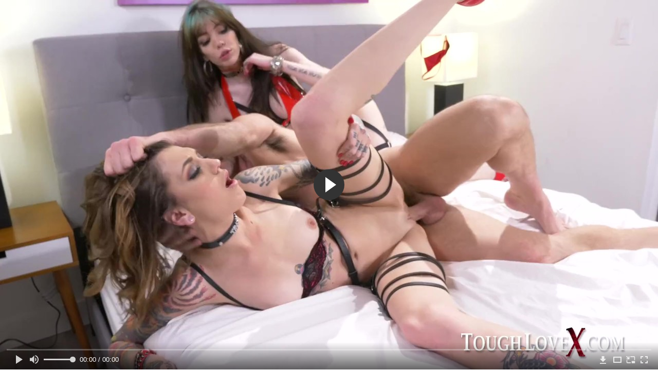

--- FILE ---
content_type: text/html; charset=utf-8
request_url: https://pornotabletka.net/videos/373/
body_size: 9864
content:
<!DOCTYPE html>
<html lang="ru">
<head>
	<title>Жёсткий усатый мужик развлекается с двумя симпатичными проститутками</title>
	<meta http-equiv="Content-Type" content="text/html; charset=utf-8"/>
	<meta name="description" content="Жёсткий усатый мужик давно хотел развлечься с двумя симпатичными проститутками, и реализовал свои фантазии. Две откровенно разодетые тёлки сразу принялись делать профессиональный отсос большого хуя в два рта, а после, встав раком и вылизывая друг другу пёзды, насладились глубоким проникновения. Трахая тёлок боком и снизу, ёбарь ублажил не только себя, но и красавиц. Актриса: Charles Dera, Leda Elizabeth, Rocky Emerson."/>
	<meta name="keywords" content="Большой член, ЖМЖ, Кунилингус, Минет, Раком, отсос, раком, порнг, понро, порус, скес, порнн, сеес, плоно, снкс, чтчч, писи, Charles Dera, Leda Elizabeth, Rocky Emerson"/>
	<meta name="generator" content="KVS CMS"/>
	<meta name="viewport" content="width=device-width, initial-scale=1">
	<link rel="icon" href="https://pornotabletka.net/favicon.ico" type="image/x-icon">
	<link rel="shortcut icon" href="https://pornotabletka.net/favicon.ico" type="image/x-icon">
			<link href="https://pornotabletka.net/static/styles/jquery.fancybox-white.css?v=7.3" rel="stylesheet" type="text/css"/>
		<link href="https://pornotabletka.net/static/styles/all-responsive-white.css?v=7.3" rel="stylesheet" type="text/css"/>
		<script>
		var pageContext = {
			disableStats: true,						videoId: '373',						loginUrl: 'https://pornotabletka.net/login-required/'
		};
	</script>
	

<link href="https://pornotabletka.net/videos/373/" rel="canonical" />
	<link rel="alternate" media="only screen and (max-width: 640px)" href="https://ptablg.site/videos/373/">
	


			<meta property="og:title" content="Жёсткий усатый мужик развлекается с двумя симпатичными проститутками"/>
				<meta property="og:image" content="https://pornotabletka.net/contents/videos_screenshots/0/373/preview.jpg"/>
				<meta property="og:description" content="Жёсткий усатый мужик давно хотел развлечься с двумя симпатичными проститутками, и реализовал свои фантазии. Две откровенно разодетые тёлки сразу принялись делать профессиональный отсос большого хуя в два рта, а после, встав раком и вылизывая друг другу пёзды, насладились глубоким проникновения. Трахая тёлок боком и снизу, ёбарь ублажил не только себя, но и красавиц. Актриса: Charles Dera, Leda Elizabeth, Rocky Emerson."/>
		
</head>
<body>
<div class="container">
	<div class="header">
		<div class="header_holder">
			<span class="years"> 18+ </span>
			<div class="logo">
				<a href="https://pornotabletka.net/"></a>
			</div>
			<div class="search">
				<form id="search_form" action="https://pornotabletka.net/search/" method="get" data-url="https://pornotabletka.net/search/%QUERY%/">
					<span class="search-button">Искать</span>
					<div class="search-text"><input type="text" name="q" placeholder="Поиск" value=""/></div>
				</form>
			</div>
		</div>
	</div>
	<nav>
		<div class="navigation">
			<button class="button">
				<span class="icon">
					<span class="ico-bar"></span>
					<span class="ico-bar"></span>
					<span class="ico-bar"></span>
				</span>
			</button>
						<ul class="primary">
				<li >
					<a href="https://pornotabletka.net/" id="item1">Порно</a>
				</li>
<!--
				<li >
					<a href="https://pornotabletka.net/latest-updates/" id="item2">Новые</a>
				</li>
				<li >
					<a href="https://pornotabletka.net/top-rated/" id="item3">Топовые</a>
				</li>
-->
				<li >
					<a href="https://pornotabletka.net/most-popular/" id="item4">Популярное порево</a>
				</li>
													<li >
						<a href="https://pornotabletka.net/categories/" id="item6">Категории порева</a>
					</li>
				                                        <li >
						<a href="https://pornotabletka.net/tags/" id="item12">Жанры</a>
					</li>
                    <li >
						<a href="/se.php" id="item13">Порно тренды</a>
					</li>
																											</ul>
			<ul class="secondary">
							</ul>
		</div>
	</nav>
<div class="content">
		
<div class="video_holder">
	<div class="related_small">
		<div class="headline_custom">
			<div class="title_custom">
				Популярные видео
			</div>
		</div>
		
<div class="box">
	<div class="list-videos">
		<div class="margin-fix" id="list_videos_small_related_videos_items">
															<div class="item">
						<a href="https://pornotabletka.net/videos/1468/" title="Стройная голая девушка трясется в оргазмах на камеру с вибро‐яйцом во влагалище" data-rt="1:17c6c1be8c96571278119843458a79ae:0:1468:1:">
							<div class="img">
																								<div class="wrap">
									<div class="rating">
										100%
									</div>
									<div class="views_wrap">
										<div class="views">
											9 158
										</div>
									</div>
									<div class="duration_wrap">
										<div class="duration">3:51</div>
									</div>
								</div>
								<img class="thumb lazy-load" src="[data-uri]" data-original="https://pornotabletka.net/contents/videos_screenshots/1000/1468/320x180/1.jpg"  alt="Стройная голая девушка трясется в оргазмах на камеру с вибро‐яйцом во влагалище"  data-preview="https://pornotabletka.net/get_file/2/16197528efb31a931d06778a1db006a118cbe3da79/1000/1468/1468.mp4/"  width="320" height="180"/>
							</div>
							<strong class="title">
								<div class="title_wrap">
									Стройная голая девушка трясется в оргазмах на камеру с вибро‐яйцом во влагалище
								</div>
							</strong>
						</a>
					</div>
									<div class="item">
						<a href="https://pornotabletka.net/videos/884/" title="Красивая брюнетка мастурбирует пизду пальцами и вибратором" data-rt="2:17c6c1be8c96571278119843458a79ae:0:884:1:">
							<div class="img">
																								<div class="wrap">
									<div class="rating">
										100%
									</div>
									<div class="views_wrap">
										<div class="views">
											6 968
										</div>
									</div>
									<div class="duration_wrap">
										<div class="duration">15:27</div>
									</div>
								</div>
								<img class="thumb lazy-load" src="[data-uri]" data-original="https://pornotabletka.net/contents/videos_screenshots/0/884/320x180/1.jpg"  alt="Красивая брюнетка мастурбирует пизду пальцами и вибратором"  data-preview="https://pornotabletka.net/get_file/2/4e116fd2921f492f441b87d8e31538262517849276/0/884/884.mp4/"  width="320" height="180"/>
							</div>
							<strong class="title">
								<div class="title_wrap">
									Красивая брюнетка мастурбирует пизду пальцами и вибратором
								</div>
							</strong>
						</a>
					</div>
									<div class="item">
						<a href="https://pornotabletka.net/videos/1575/" title="Сиськастая мамаша наслаждается тройником с приёмной дочерью и её парнем" data-rt="3:17c6c1be8c96571278119843458a79ae:0:1575:1:">
							<div class="img">
																								<div class="wrap">
									<div class="rating">
										66%
									</div>
									<div class="views_wrap">
										<div class="views">
											6 791
										</div>
									</div>
									<div class="duration_wrap">
										<div class="duration">10:14</div>
									</div>
								</div>
								<img class="thumb lazy-load" src="[data-uri]" data-original="https://pornotabletka.net/contents/videos_screenshots/1000/1575/320x180/1.jpg"  alt="Сиськастая мамаша наслаждается тройником с приёмной дочерью и её парнем"  data-preview="https://pornotabletka.net/get_file/2/ef6baeb7f86c205bbe010941d9b254cf058993a183/1000/1575/1575.mp4/"  width="320" height="180"/>
							</div>
							<strong class="title">
								<div class="title_wrap">
									Сиськастая мамаша наслаждается тройником с приёмной дочерью и её парнем
								</div>
							</strong>
						</a>
					</div>
									<div class="item">
						<a href="https://pornotabletka.net/videos/969/" title="Жена поебалась с мужем и его любовницей в обеденный перерыв" data-rt="4:17c6c1be8c96571278119843458a79ae:0:969:1:">
							<div class="img">
																								<div class="wrap">
									<div class="rating">
										100%
									</div>
									<div class="views_wrap">
										<div class="views">
											7 173
										</div>
									</div>
									<div class="duration_wrap">
										<div class="duration">12:18</div>
									</div>
								</div>
								<img class="thumb lazy-load" src="[data-uri]" data-original="https://pornotabletka.net/contents/videos_screenshots/0/969/320x180/1.jpg"  alt="Жена поебалась с мужем и его любовницей в обеденный перерыв"  data-preview="https://pornotabletka.net/get_file/2/062a58aa1e8a9bda87ac604d9daa93de9eb0e43787/0/969/969.mp4/"  width="320" height="180"/>
							</div>
							<strong class="title">
								<div class="title_wrap">
									Жена поебалась с мужем и его любовницей в обеденный перерыв
								</div>
							</strong>
						</a>
					</div>
									<div class="item">
						<a href="https://pornotabletka.net/videos/1423/" title="Азиат с большим членом ебет грудастую чернокожую дамочку" data-rt="5:17c6c1be8c96571278119843458a79ae:0:1423:1:">
							<div class="img">
																								<div class="wrap">
									<div class="rating">
										100%
									</div>
									<div class="views_wrap">
										<div class="views">
											8 067
										</div>
									</div>
									<div class="duration_wrap">
										<div class="duration">7:43</div>
									</div>
								</div>
								<img class="thumb lazy-load" src="[data-uri]" data-original="https://pornotabletka.net/contents/videos_screenshots/1000/1423/320x180/1.jpg"  alt="Азиат с большим членом ебет грудастую чернокожую дамочку"  data-preview="https://pornotabletka.net/get_file/2/cf16ee57aadb5a97640ba73a1f6dfc5d92056db5b4/1000/1423/1423.mp4/"  width="320" height="180"/>
							</div>
							<strong class="title">
								<div class="title_wrap">
									Азиат с большим членом ебет грудастую чернокожую дамочку
								</div>
							</strong>
						</a>
					</div>
									<div class="item">
						<a href="https://pornotabletka.net/videos/1707/" title="Очкастая мамаша трахается с лучшим другом своего приёмного сына" data-rt="6:17c6c1be8c96571278119843458a79ae:0:1707:1:">
							<div class="img">
																								<div class="wrap">
									<div class="rating">
										100%
									</div>
									<div class="views_wrap">
										<div class="views">
											16 543
										</div>
									</div>
									<div class="duration_wrap">
										<div class="duration">15:18</div>
									</div>
								</div>
								<img class="thumb lazy-load" src="[data-uri]" data-original="https://pornotabletka.net/contents/videos_screenshots/1000/1707/320x180/1.jpg"  alt="Очкастая мамаша трахается с лучшим другом своего приёмного сына"  data-preview="https://pornotabletka.net/get_file/2/13e25d04c3e2dd359e56ebadf4a4d7eb31c2d20051/1000/1707/1707.mp4/"  width="320" height="180"/>
							</div>
							<strong class="title">
								<div class="title_wrap">
									Очкастая мамаша трахается с лучшим другом своего приёмного сына
								</div>
							</strong>
						</a>
					</div>
									<div class="item">
						<a href="https://pornotabletka.net/videos/1842/" title="Блондинка в чулках принимает хер своего мужа в анальную дырку" data-rt="7:17c6c1be8c96571278119843458a79ae:0:1842:1:">
							<div class="img">
																								<div class="wrap">
									<div class="rating">
										100%
									</div>
									<div class="views_wrap">
										<div class="views">
											7 021
										</div>
									</div>
									<div class="duration_wrap">
										<div class="duration">2:20</div>
									</div>
								</div>
								<img class="thumb lazy-load" src="[data-uri]" data-original="https://pornotabletka.net/contents/videos_screenshots/1000/1842/320x180/1.jpg"  alt="Блондинка в чулках принимает хер своего мужа в анальную дырку"  data-preview="https://pornotabletka.net/get_file/2/34ab7c17649cd739e3c4a3ecd832515e45a63fc8c8/1000/1842/1842.mp4/"  width="320" height="180"/>
							</div>
							<strong class="title">
								<div class="title_wrap">
									Блондинка в чулках принимает хер своего мужа в анальную дырку
								</div>
							</strong>
						</a>
					</div>
										
    <div class="item">    <a  rel="nofollow"  href="/videos/1704/">        <div class="img" style="width: 100%; height: 100%; overflow: hidden;">            <img class="thumb lazy-load" src="/contents/videos_screenshots/1000/1704/320x180/1.jpg" style="width: auto; height: 100%; object-fit: cover;" />        </div>    </a></div><div class="item">    <a  rel="nofollow"  href="/videos/1398/">        <div class="img" style="width: 100%; height: 100%; overflow: hidden;">            <img class="thumb lazy-load" src="/contents/videos_screenshots/1000/1398/320x180/1.jpg" style="width: auto; height: 100%; object-fit: cover;" />        </div>    </a></div><div class="item">    <a  rel="nofollow"  href="/videos/1713/">        <div class="img" style="width: 100%; height: 100%; overflow: hidden;">            <img class="thumb lazy-load" src="/contents/videos_screenshots/1000/1713/320x180/1.jpg" style="width: auto; height: 100%; object-fit: cover;" />        </div>    </a></div><div class="item">    <a  rel="nofollow"  href="/videos/1482/">        <div class="img" style="width: 100%; height: 100%; overflow: hidden;">            <img class="thumb lazy-load" src="/contents/videos_screenshots/1000/1482/320x180/1.jpg" style="width: auto; height: 100%; object-fit: cover;" />        </div>    </a></div>
		</div>
	</div>
</div>
	</div>
	<div class="video_wrap">
		<div class="headline">
			<h1>Жёсткий усатый мужик развлекается с двумя симпатичными проститутками</h1>
		</div>
		<div class="block-video">
			<div class="video-holder">
				<div class="player">
					<div class="player-holder">
													
<div class="player-wrap" style="width: 100%; height: 0; padding-bottom: 56.338028169014%">
        <script src="https://cdn.fluidplayer.com/v3/current/fluidplayer.min.js"></script>
    <video id="fluid-player-e2e-case" class="player-wrap">
		<source src="https://pornotabletka.net/get_file/2/bb746fb4c3adb999c37dda96e2f0a3db44b07579a7/0/373/373.mp4/" type="video/mp4"/>
    </video>
    <div id="related-videos" style="display: none; position: absolute; width: 70%; height: 70%; top: 2%; left: 15%; color: #fff; z-index: 10; justify-content: center; align-items: flex-start;"></div>
</div>

<script>
    var postrollShown = false;
    var pauserollShown = false;
    var adPlaying = false;
    var firstVisit = parseInt(localStorage.getItem('firstVisit')) || Date.now();
    var lastAdTime = parseInt(localStorage.getItem('lastAdTime')) || 0;

    if (!localStorage.getItem('firstVisit')) {
        localStorage.setItem('firstVisit', firstVisit);
    }

    function canShowPreroll() {
        const now = Date.now();
        const activeAdDuration = 4 * 60 * 1000;
        const adCooldown = 60 * 60 * 1000;

        if (now - firstVisit < activeAdDuration) {
            return true;
        }

        if (now - lastAdTime > adCooldown) {
            localStorage.setItem('firstVisit', now);
            localStorage.setItem('lastAdTime', now);
            return true;
        }

        return false;
    }

    var instance = fluidPlayer('fluid-player-e2e-case', {
        layoutControls: {
            posterImage: 'https://pornotabletka.net/contents/videos_screenshots/0/373/preview.jpg',
            controlBar: {
                autoHideTimeout: 3,
                animated: true,
                autoHide: true
            },
            allowDownload: true
        },
        vastOptions: {
            allowVPAID: true,
            adList: canShowPreroll() ? [
                {
                    roll: 'preRoll',
                    vastTag: '',
                }
            ] : []
        }
    });

    instance.on('play', function() {
        adPlaying = false;
        document.getElementById('related-videos').style.display = 'none';
        postrollShown = false;
        pauserollShown = false;
    });

    instance.on('ended', function() {
        if (!postrollShown && !adPlaying) {
            document.getElementById('related-videos').style.display = 'flex';
            postrollShown = true;
        }
    });

    instance.on('adStarted', function() {
        adPlaying = true;
		pauserollShown = false;
        document.getElementById('related-videos').style.display = 'none';
        localStorage.setItem('lastAdTime', Date.now());
    });

    instance.on('adEnded', function() {
        adPlaying = false;
		pauserollShown = false;
    });

    instance.on('pause', function() {
        if (!adPlaying) {
            $.ajax({
                url: '/get_random_videos.php',
                method: 'GET',
                success: function(response) {
                    document.getElementById('related-videos').innerHTML = response;
                    document.getElementById('related-videos').style.display = 'flex';
                },
                error: function() {
                    console.error('Ошибка при загрузке pauseroll.');
                }
            });
        }
    });
</script>

<style>
    .fluid_video_wrapper {
        position: absolute;
        height: 100% !important;
        width: 100% !important;
        top: 0;
        left: 0;
        z-index: 1;
    }
</style>

																		</div>
				</div>
									
				                                        <div class="sponsor"><a href="/images/obmen/zt01.php" rel="nofollow" target="_blank"><img src="/images/obmen/zt01.jpg"/></a></div>
				<div class="video-info">
					<div class="info-holder">
						<div class="info-buttons">
							<div class="rating-container">
																	<a href="#like" class="rate-like" title="Мне нравится" data-video-id="373" data-vote="5">Мне нравится</a>
									<a href="#dislike" class="rate-dislike" title="Мне не нравится" data-video-id="373" data-vote="0">Мне не нравится</a>
																<div class="rating">
																		
																		
									<span class="voters" data-success="Спасибо!" data-error="IP уже голосовал">0% (0 голосов)</span>
									<span class="scale-holder positive"><span class="scale" style="width:0%;" data-rating="0.0000" data-votes="1"></span></span>
								</div>
							</div>
														<div class="tabs-menu">
								<ul>
									<li><a href="#tab_video_info" class="toggle-button">Информация</a></li>
																											
									<li><a href="#tab_comments" class="toggle-button">Комментарии (0)</a></li>
								</ul>
							</div>
						</div>
						<div id="tab_video_info" class="tab-content">
							<div class="block-details">
																<div class="info">

																			<div class="item">
											Порево:
											<em>Жёсткий усатый мужик давно хотел развлечься с двумя симпатичными проститутками, и реализовал свои фантазии. Две откровенно разодетые тёлки сразу принялись делать профессиональный отсос большого хуя в два рта, а после, встав раком и вылизывая друг другу пёзды, насладились глубоким проникновения. Трахая тёлок боком и снизу, ёбарь ублажил не только себя, но и красавиц. Актриса: Charles Dera, Leda Elizabeth, Rocky Emerson.</em>
										</div>
																												<div class="item">
											Спонсор:
																							<a>Tough Love X</a>
																					</div>
																												<div class="item">
											Категории:
																							<a href="https://pornotabletka.net/categories/bolshoy-chlen/">Большой член</a>
																							<a href="https://pornotabletka.net/categories/jmj/">ЖМЖ</a>
																							<a href="https://pornotabletka.net/categories/kunilingus/">Кунилингус</a>
																							<a href="https://pornotabletka.net/categories/minet/">Минет</a>
																							<a href="https://pornotabletka.net/categories/rakom/">Раком</a>
																					</div>
																												<div class="item">
											Тэги:
																							<a href="https://pornotabletka.net/tags/otsos/">отсос</a>
																							<a href="https://pornotabletka.net/tags/rakom/">раком</a>
																							<a href="https://pornotabletka.net/tags/porng/">порнг</a>
																							<a href="https://pornotabletka.net/tags/ponro/">понро</a>
																							<a href="https://pornotabletka.net/tags/porus/">порус</a>
																							<a href="https://pornotabletka.net/tags/skes/">скес</a>
																							<a href="https://pornotabletka.net/tags/pornn/">порнн</a>
																							<a href="https://pornotabletka.net/tags/sees/">сеес</a>
																							<a href="https://pornotabletka.net/tags/plono/">плоно</a>
																							<a href="https://pornotabletka.net/tags/snks/">снкс</a>
																							<a href="https://pornotabletka.net/tags/chtchch/">чтчч</a>
																							<a href="https://pornotabletka.net/tags/pisi/">писи</a>
																					</div>
																												<div class="item">
											Модели:
																							<a >Charles Dera</a>
																							<a >Leda Elizabeth</a>
																							<a >Rocky Emerson</a>
																					</div>
																																					<div class="item">
											Скачать:
																																			<a href="https://pornotabletka.net/get_file/2/bb746fb4c3adb999c37dda96e2f0a3db44b07579a7/0/373/373.mp4/?download_filename=toughlovex-rockstar-threesome-with-leda-elizabeth-and-rocky-emerson.mp4&download=true" data-attach-session="PHPSESSID">MP4, 65.22 Mb</a>
																					</div>
																	</div>
							</div>
						</div>
																		<div id="tab_share" class="tab-content hidden">
							<div class="block-share">
								<form>
									<div class="row">
										<label for="share_link" class="field-label">Ссылка на это видео</label>
										<div class="block-bookmarks">
										</div>
										<input type="text" id="share_link" class="textfield middle" value="https://pornotabletka.net/videos/373/" readonly>
									</div>
									<div class="row">
										<label for="share_bb_code" class="field-label">BB код</label>
										<input type="text" id="share_bb_code" class="textfield" value="[url=https://pornotabletka.net/videos/373/]Жёсткий усатый мужик развлекается с двумя симпатичными проститутками[/url]" readonly>
									</div>
																	</form>
							</div>
						</div>
						<div id="tab_comments" class="tab-content hidden">
								
<div class="block-comments" data-block-id="video_comments_video_comments">
	<form method="post">
									<a href="#add_comment" class="toggle-button">Добавить комментарий</a>
							<label class="field-label">Комментарии</label>
		<span class="hint">
																				Вы будете первым!
					</span>

					<div class="success hidden">
				Спасибо! Ваш комментарий отправлен на проверку.
			</div>
			<div class="block-new-comment">
				<div class="generic-error hidden"></div>
				<div>
											<div class="row">
							<label for="comment_username" class="field-label">Ваше имя</label>
							<input type="text" id="comment_username" name="anonymous_username" maxlength="30" class="textfield" placeholder="введите имя, если хотите персонифицировать свой комментарий"/>
						</div>
										<div class="row">
						<label for="comment_message" class="field-label required">Комментарий</label>
													<div class="smileys-support">
								<div class="smileys-bar">
	<img data-src="https://pornotabletka.net/static/images/emoticons/smile.png" alt=":)"/>
	<img data-src="https://pornotabletka.net/static/images/emoticons/cool.png" alt="8-)"/>
	<img data-src="https://pornotabletka.net/static/images/emoticons/cwy.png" alt=";("/>
	<img data-src="https://pornotabletka.net/static/images/emoticons/grin.png" alt=":D"/>
	<img data-src="https://pornotabletka.net/static/images/emoticons/sad.png" alt=":("/>
	<img data-src="https://pornotabletka.net/static/images/emoticons/shocked.png" alt=":O"/>
	<img data-src="https://pornotabletka.net/static/images/emoticons/tongue.png" alt=":P"/>
	<img data-src="https://pornotabletka.net/static/images/emoticons/wink.png" alt=";)"/>
	<img data-src="https://pornotabletka.net/static/images/emoticons/heart.png" alt=":heart:"/>
	<img data-src="https://pornotabletka.net/static/images/emoticons/ermm.png" alt=":ermm:"/>
	<img data-src="https://pornotabletka.net/static/images/emoticons/angel.png" alt=":angel:"/>
	<img data-src="https://pornotabletka.net/static/images/emoticons/angry.png" alt=":angry:"/>
	<img data-src="https://pornotabletka.net/static/images/emoticons/alien.png" alt=":alien:"/>
	<img data-src="https://pornotabletka.net/static/images/emoticons/blink.png" alt=":blink:"/>
	<img data-src="https://pornotabletka.net/static/images/emoticons/blush.png" alt=":blush:"/>
	<img data-src="https://pornotabletka.net/static/images/emoticons/cheerful.png" alt=":cheerful:"/>
	<img data-src="https://pornotabletka.net/static/images/emoticons/devil.png" alt=":devil:"/>
	<img data-src="https://pornotabletka.net/static/images/emoticons/dizzy.png" alt=":dizzy:"/>
	<img data-src="https://pornotabletka.net/static/images/emoticons/getlost.png" alt=":getlost:"/>
	<img data-src="https://pornotabletka.net/static/images/emoticons/happy.png" alt=":happy:"/>
	<img data-src="https://pornotabletka.net/static/images/emoticons/kissing.png" alt=":kissing:"/>
	<img data-src="https://pornotabletka.net/static/images/emoticons/ninja.png" alt=":ninja:"/>
	<img data-src="https://pornotabletka.net/static/images/emoticons/pinch.png" alt=":pinch:"/>
	<img data-src="https://pornotabletka.net/static/images/emoticons/pouty.png" alt=":pouty:"/>
	<img data-src="https://pornotabletka.net/static/images/emoticons/sick.png" alt=":sick:"/>
	<img data-src="https://pornotabletka.net/static/images/emoticons/sideways.png" alt=":sideways:"/>
	<img data-src="https://pornotabletka.net/static/images/emoticons/silly.png" alt=":silly:"/>
	<img data-src="https://pornotabletka.net/static/images/emoticons/sleeping.png" alt=":sleeping:"/>
	<img data-src="https://pornotabletka.net/static/images/emoticons/unsure.png" alt=":unsure:"/>
	<img data-src="https://pornotabletka.net/static/images/emoticons/w00t.png" alt=":woot:"/>
	<img data-src="https://pornotabletka.net/static/images/emoticons/wassat.png" alt=":wassat:"/>
</div>								<textarea class="textarea" id="comment_message" name="comment" rows="3" placeholder=""></textarea>
								<div class="field-error down"></div>
							</div>
											</div>
					<div class="bottom">
													<label>Пожалуйста, подтвердите, что вы не являетесь автоматической программой.</label>
							<div class="captcha-control">
																	<div class="image">
										<img data-src="https://pornotabletka.net/captcha/comments/?rand=1769123028" alt="Картинка защиты"/>
										<label for="comment_code" class="field-label required">Код защиты</label>
										<input type="text" id="comment_code" class="textfield" name="code" autocomplete="off">
										<div class="field-error up"></div>
									</div>
																<input type="hidden" name="action" value="add_comment"/>
								<input type="hidden" name="video_id" value="373">
								<input type="submit" class="submit" value="Отправить">
							</div>
											</div>
				</div>
			</div>
			</form>

	<div class="list-comments hidden">
	<div id="video_comments_video_comments">
		<div class="margin-fix" id="video_comments_video_comments_items">
					</div>

								</div>
</div></div>


						</div>
					</div>
				</div>
			</div>
		</div>
<!--
<div class="sponsor"><a href="/images/obmen/gt01.php" rel="nofollow" target="_blank"><img width="100%" height="100%" src="/images/obmen/gt01.jpg"/></a></div>
<div class="sponsor"><a href="/images/obmen/rc01.php" rel="nofollow" target="_blank"><img src="/images/obmen/rc01.jpg"/></a></div>
-->
<table width="100%" height="100%">  <tbody>    <tr><td style="width: 33.33%;">  <div style="width: 100%; height: auto; display: flex; justify-content: center; align-items: center;">    <a rel="nofollow" href="/videos/1341/">      <div class="img" style="width: 100%; height: auto; overflow: hidden;">        <img src="/contents/videos_screenshots/1000/1341/320x180/1.jpg" style="width: 100%; height: auto;">      </div>    </a>  </div></td><td style="width: 33.33%;">  <div style="width: 100%; height: auto; display: flex; justify-content: center; align-items: center;">    <a rel="nofollow" href="/videos/1557/">      <div class="img" style="width: 100%; height: auto; overflow: hidden;">        <img src="/contents/videos_screenshots/1000/1557/320x180/1.jpg" style="width: 100%; height: auto;">      </div>    </a>  </div></td><td style="width: 33.33%;">  <div style="width: 100%; height: auto; display: flex; justify-content: center; align-items: center;">    <a rel="nofollow" href="/videos/1755/">      <div class="img" style="width: 100%; height: auto; overflow: hidden;">        <img src="/contents/videos_screenshots/1000/1755/320x180/1.jpg" style="width: 100%; height: auto;">      </div>    </a>  </div></td>    </tr>  </tbody></table>	</div>
</div>

	<div class="related-videos" id="list_videos_related_videos">
	<ul class="list-sort" id="list_videos_related_videos_filter_list">
					<li><span>Похожие видео</span></li>
		
																						<li><a data-action="ajax" data-container-id="list_videos_related_videos_filter_list" data-block-id="list_videos_related_videos" data-parameters="mode_related:4">Еще видео с Charles Dera и Leda Elizabeth</a></li>
					
									<li><a data-action="ajax" data-container-id="list_videos_related_videos_filter_list" data-block-id="list_videos_related_videos" data-parameters="mode_related:1">Еще видео от Tough Love X</a></li>
						</ul>
		
<div class="box">
	<div class="list-videos">
		<div class="margin-fix" id="list_videos_related_videos_items">
															<div class="item">
						<a href="https://pornotabletka.net/videos/1819/" title="Усатый мужик жёстко трахает молодую брюнетку на кровати" data-rt="1:666b145e147500c0e495436f30b65f53:0:1819:1:">
							<div class="img">
																								<div class="wrap">
									<div class="rating">
										0%
									</div>
									<div class="views_wrap">
										<div class="views">
											4 072
										</div>
									</div>
									<div class="duration_wrap">
										<div class="duration">12:11</div>
									</div>
								</div>
								<img class="thumb lazy-load" src="[data-uri]" data-original="https://pornotabletka.net/contents/videos_screenshots/1000/1819/320x180/1.jpg"  alt="Усатый мужик жёстко трахает молодую брюнетку на кровати"  data-preview="https://pornotabletka.net/get_file/2/42e9f9d19d7801f3640f470637c2fbfadaf4f63384/1000/1819/1819.mp4/"  width="320" height="180"/>
							</div>
							<strong class="title">
								<div class="title_wrap">
									Усатый мужик жёстко трахает молодую брюнетку на кровати
								</div>
							</strong>
						</a>
					</div>
									<div class="item">
						<a href="https://pornotabletka.net/videos/1837/" title="Счастливчик развлекается с двумя блондинками у себя дома" data-rt="2:666b145e147500c0e495436f30b65f53:0:1837:1:">
							<div class="img">
																								<div class="wrap">
									<div class="rating">
										100%
									</div>
									<div class="views_wrap">
										<div class="views">
											4 064
										</div>
									</div>
									<div class="duration_wrap">
										<div class="duration">23:19</div>
									</div>
								</div>
								<img class="thumb lazy-load" src="[data-uri]" data-original="https://pornotabletka.net/contents/videos_screenshots/1000/1837/320x180/1.jpg"  alt="Счастливчик развлекается с двумя блондинками у себя дома"  data-preview="https://pornotabletka.net/get_file/2/9fff6ca74729ddfc038bb3ff35665052034ed43a2d/1000/1837/1837.mp4/"  width="320" height="180"/>
							</div>
							<strong class="title">
								<div class="title_wrap">
									Счастливчик развлекается с двумя блондинками у себя дома
								</div>
							</strong>
						</a>
					</div>
									<div class="item">
						<a href="https://pornotabletka.net/videos/1701/" title="Очкастый мужик развлекается с привлекательной разодетой проституткой" data-rt="3:666b145e147500c0e495436f30b65f53:0:1701:1:">
							<div class="img">
																								<div class="wrap">
									<div class="rating">
										0%
									</div>
									<div class="views_wrap">
										<div class="views">
											4 116
										</div>
									</div>
									<div class="duration_wrap">
										<div class="duration">6:05</div>
									</div>
								</div>
								<img class="thumb lazy-load" src="[data-uri]" data-original="https://pornotabletka.net/contents/videos_screenshots/1000/1701/320x180/1.jpg"  alt="Очкастый мужик развлекается с привлекательной разодетой проституткой"  data-preview="https://pornotabletka.net/get_file/2/f68c0061901216456291204689b1addc81963f8b4b/1000/1701/1701.mp4/"  width="320" height="180"/>
							</div>
							<strong class="title">
								<div class="title_wrap">
									Очкастый мужик развлекается с привлекательной разодетой проституткой
								</div>
							</strong>
						</a>
					</div>
									<div class="item">
						<a href="https://pornotabletka.net/videos/1532/" title="Парни получают удовольствие от ебли с проститутками в борделе" data-rt="4:666b145e147500c0e495436f30b65f53:0:1532:1:">
							<div class="img">
																								<div class="wrap">
									<div class="rating">
										100%
									</div>
									<div class="views_wrap">
										<div class="views">
											5 572
										</div>
									</div>
									<div class="duration_wrap">
										<div class="duration">5:30</div>
									</div>
								</div>
								<img class="thumb lazy-load" src="[data-uri]" data-original="https://pornotabletka.net/contents/videos_screenshots/1000/1532/320x180/1.jpg"  alt="Парни получают удовольствие от ебли с проститутками в борделе"  data-preview="https://pornotabletka.net/get_file/2/f85618b32105d32e98f89c2b3bc2ae9875f7ec2876/1000/1532/1532.mp4/"  width="320" height="180"/>
							</div>
							<strong class="title">
								<div class="title_wrap">
									Парни получают удовольствие от ебли с проститутками в борделе
								</div>
							</strong>
						</a>
					</div>
									<div class="item">
						<a href="https://pornotabletka.net/videos/1829/" title="Жёсткий групповой трах блондинки с проникновением во все дыры" data-rt="5:666b145e147500c0e495436f30b65f53:0:1829:1:">
							<div class="img">
																								<div class="wrap">
									<div class="rating">
										100%
									</div>
									<div class="views_wrap">
										<div class="views">
											4 370
										</div>
									</div>
									<div class="duration_wrap">
										<div class="duration">2:10</div>
									</div>
								</div>
								<img class="thumb lazy-load" src="[data-uri]" data-original="https://pornotabletka.net/contents/videos_screenshots/1000/1829/320x180/1.jpg"  alt="Жёсткий групповой трах блондинки с проникновением во все дыры"  data-preview="https://pornotabletka.net/get_file/2/c32e352532fb83eb36d2c699356c15afff5d1f98d8/1000/1829/1829.mp4/"  width="320" height="180"/>
							</div>
							<strong class="title">
								<div class="title_wrap">
									Жёсткий групповой трах блондинки с проникновением во все дыры
								</div>
							</strong>
						</a>
					</div>
									<div class="item">
						<a href="https://pornotabletka.net/videos/1923/" title="Жёсткий групповой трах для двух привлекательных брюнеток" data-rt="6:666b145e147500c0e495436f30b65f53:0:1923:1:">
							<div class="img">
																								<div class="wrap">
									<div class="rating">
										100%
									</div>
									<div class="views_wrap">
										<div class="views">
											3 415
										</div>
									</div>
									<div class="duration_wrap">
										<div class="duration">2:25</div>
									</div>
								</div>
								<img class="thumb lazy-load" src="[data-uri]" data-original="https://pornotabletka.net/contents/videos_screenshots/1000/1923/320x180/1.jpg"  alt="Жёсткий групповой трах для двух привлекательных брюнеток"  data-preview="https://pornotabletka.net/get_file/2/c3cfc9d054d8eb89283b038447d438f3bcff3aa0f7/1000/1923/1923.mp4/"  width="320" height="180"/>
							</div>
							<strong class="title">
								<div class="title_wrap">
									Жёсткий групповой трах для двух привлекательных брюнеток
								</div>
							</strong>
						</a>
					</div>
									<div class="item">
						<a href="https://pornotabletka.net/videos/1609/" title="Жёсткий межрасовый тройник для молодой привлекательной брюнетки" data-rt="7:666b145e147500c0e495436f30b65f53:0:1609:1:">
							<div class="img">
																								<div class="wrap">
									<div class="rating">
										100%
									</div>
									<div class="views_wrap">
										<div class="views">
											4 858
										</div>
									</div>
									<div class="duration_wrap">
										<div class="duration">2:06</div>
									</div>
								</div>
								<img class="thumb lazy-load" src="[data-uri]" data-original="https://pornotabletka.net/contents/videos_screenshots/1000/1609/320x180/1.jpg"  alt="Жёсткий межрасовый тройник для молодой привлекательной брюнетки"  data-preview="https://pornotabletka.net/get_file/2/fb16aec12f5b5fec6a6e72b5581d989022f6ad3167/1000/1609/1609.mp4/"  width="320" height="180"/>
							</div>
							<strong class="title">
								<div class="title_wrap">
									Жёсткий межрасовый тройник для молодой привлекательной брюнетки
								</div>
							</strong>
						</a>
					</div>
									<div class="item">
						<a href="https://pornotabletka.net/videos/1618/" title="Жёсткий трах пузатого папаши с приёмной дочерью в туалете" data-rt="8:666b145e147500c0e495436f30b65f53:0:1618:1:">
							<div class="img">
																								<div class="wrap">
									<div class="rating">
										80%
									</div>
									<div class="views_wrap">
										<div class="views">
											4 939
										</div>
									</div>
									<div class="duration_wrap">
										<div class="duration">6:00</div>
									</div>
								</div>
								<img class="thumb lazy-load" src="[data-uri]" data-original="https://pornotabletka.net/contents/videos_screenshots/1000/1618/320x180/1.jpg"  alt="Жёсткий трах пузатого папаши с приёмной дочерью в туалете"  data-preview="https://pornotabletka.net/get_file/2/65de51c00816e58dc4ab887106b4f481a9990aa8e2/1000/1618/1618.mp4/"  width="320" height="180"/>
							</div>
							<strong class="title">
								<div class="title_wrap">
									Жёсткий трах пузатого папаши с приёмной дочерью в туалете
								</div>
							</strong>
						</a>
					</div>
									<div class="item">
						<a href="https://pornotabletka.net/videos/1744/" title="Жёсткий трах зрелой брюнетки с чуваком после прогулки" data-rt="9:666b145e147500c0e495436f30b65f53:0:1744:1:">
							<div class="img">
																								<div class="wrap">
									<div class="rating">
										80%
									</div>
									<div class="views_wrap">
										<div class="views">
											4 412
										</div>
									</div>
									<div class="duration_wrap">
										<div class="duration">6:00</div>
									</div>
								</div>
								<img class="thumb lazy-load" src="[data-uri]" data-original="https://pornotabletka.net/contents/videos_screenshots/1000/1744/320x180/1.jpg"  alt="Жёсткий трах зрелой брюнетки с чуваком после прогулки"  data-preview="https://pornotabletka.net/get_file/2/a882672c3ab0d301540298c8a9b3275a86aed2925f/1000/1744/1744.mp4/"  width="320" height="180"/>
							</div>
							<strong class="title">
								<div class="title_wrap">
									Жёсткий трах зрелой брюнетки с чуваком после прогулки
								</div>
							</strong>
						</a>
					</div>
									<div class="item">
						<a href="https://pornotabletka.net/videos/1714/" title="Жёсткий групповой трах двух брюнеток с возбуждёнными мужиками" data-rt="10:666b145e147500c0e495436f30b65f53:0:1714:1:">
							<div class="img">
																								<div class="wrap">
									<div class="rating">
										66%
									</div>
									<div class="views_wrap">
										<div class="views">
											5 780
										</div>
									</div>
									<div class="duration_wrap">
										<div class="duration">2:20</div>
									</div>
								</div>
								<img class="thumb lazy-load" src="[data-uri]" data-original="https://pornotabletka.net/contents/videos_screenshots/1000/1714/320x180/1.jpg"  alt="Жёсткий групповой трах двух брюнеток с возбуждёнными мужиками"  data-preview="https://pornotabletka.net/get_file/2/8dad597b9acefd241882ccbabfb5caab4ca87a10a7/1000/1714/1714.mp4/"  width="320" height="180"/>
							</div>
							<strong class="title">
								<div class="title_wrap">
									Жёсткий групповой трах двух брюнеток с возбуждёнными мужиками
								</div>
							</strong>
						</a>
					</div>
									<div class="item">
						<a href="https://pornotabletka.net/videos/1702/" title="Жёсткий траха татуированной азиатки с множественными сквиртами на диване" data-rt="11:666b145e147500c0e495436f30b65f53:0:1702:1:">
							<div class="img">
																								<div class="wrap">
									<div class="rating">
										0%
									</div>
									<div class="views_wrap">
										<div class="views">
											2 964
										</div>
									</div>
									<div class="duration_wrap">
										<div class="duration">7:30</div>
									</div>
								</div>
								<img class="thumb lazy-load" src="[data-uri]" data-original="https://pornotabletka.net/contents/videos_screenshots/1000/1702/320x180/1.jpg"  alt="Жёсткий траха татуированной азиатки с множественными сквиртами на диване"  data-preview="https://pornotabletka.net/get_file/2/70c83308d4c7199de6a2bfd29d284ee6a214cc0b8c/1000/1702/1702.mp4/"  width="320" height="180"/>
							</div>
							<strong class="title">
								<div class="title_wrap">
									Жёсткий траха татуированной азиатки с множественными сквиртами на диване
								</div>
							</strong>
						</a>
					</div>
									<div class="item">
						<a href="https://pornotabletka.net/videos/1576/" title="Жёсткий анальный трах грудастой брюнетки с чуваком на диване" data-rt="12:666b145e147500c0e495436f30b65f53:0:1576:1:">
							<div class="img">
																								<div class="wrap">
									<div class="rating">
										100%
									</div>
									<div class="views_wrap">
										<div class="views">
											4 139
										</div>
									</div>
									<div class="duration_wrap">
										<div class="duration">7:10</div>
									</div>
								</div>
								<img class="thumb lazy-load" src="[data-uri]" data-original="https://pornotabletka.net/contents/videos_screenshots/1000/1576/320x180/1.jpg"  alt="Жёсткий анальный трах грудастой брюнетки с чуваком на диване"  data-preview="https://pornotabletka.net/get_file/2/327df2a70f5a33daf305f85df428095a32ef03bd62/1000/1576/1576.mp4/"  width="320" height="180"/>
							</div>
							<strong class="title">
								<div class="title_wrap">
									Жёсткий анальный трах грудастой брюнетки с чуваком на диване
								</div>
							</strong>
						</a>
					</div>
									<div class="item">
						<a href="https://pornotabletka.net/videos/1971/" title="Жёсткий трах молодой грудастой брюнетки с возбуждённым мужиком" data-rt="13:666b145e147500c0e495436f30b65f53:0:1971:1:">
							<div class="img">
																								<div class="wrap">
									<div class="rating">
										100%
									</div>
									<div class="views_wrap">
										<div class="views">
											3 497
										</div>
									</div>
									<div class="duration_wrap">
										<div class="duration">11:16</div>
									</div>
								</div>
								<img class="thumb lazy-load" src="[data-uri]" data-original="https://pornotabletka.net/contents/videos_screenshots/1000/1971/320x180/1.jpg"  alt="Жёсткий трах молодой грудастой брюнетки с возбуждённым мужиком"  data-preview="https://pornotabletka.net/get_file/2/1a866357f25e44bfa6e9d619a37ad706f53c0b12b2/1000/1971/1971.mp4/"  width="320" height="180"/>
							</div>
							<strong class="title">
								<div class="title_wrap">
									Жёсткий трах молодой грудастой брюнетки с возбуждённым мужиком
								</div>
							</strong>
						</a>
					</div>
									<div class="item">
						<a href="https://pornotabletka.net/videos/90/" title="Жесткий секс с милой молоденькой куколкой, которая любит анал" data-rt="14:666b145e147500c0e495436f30b65f53:0:90:1:">
							<div class="img">
																								<div class="wrap">
									<div class="rating">
										100%
									</div>
									<div class="views_wrap">
										<div class="views">
											6 088
										</div>
									</div>
									<div class="duration_wrap">
										<div class="duration">12:03</div>
									</div>
								</div>
								<img class="thumb lazy-load" src="[data-uri]" data-original="https://pornotabletka.net/contents/videos_screenshots/0/90/320x180/1.jpg"  alt="Жесткий секс с милой молоденькой куколкой, которая любит анал"  data-preview="https://pornotabletka.net/get_file/2/27c8308f8ca6fef2276fa0ff93df8002bb3cea5d2d/0/90/90.mp4/"  width="320" height="180"/>
							</div>
							<strong class="title">
								<div class="title_wrap">
									Жесткий секс с милой молоденькой куколкой, которая любит анал
								</div>
							</strong>
						</a>
					</div>
									<div class="item">
						<a href="https://pornotabletka.net/videos/1975/" title="Жёсткий трах блондинки со сводным братом пока родителей нет дома" data-rt="15:666b145e147500c0e495436f30b65f53:0:1975:1:">
							<div class="img">
																								<div class="wrap">
									<div class="rating">
										100%
									</div>
									<div class="views_wrap">
										<div class="views">
											9 774
										</div>
									</div>
									<div class="duration_wrap">
										<div class="duration">8:12</div>
									</div>
								</div>
								<img class="thumb lazy-load" src="[data-uri]" data-original="https://pornotabletka.net/contents/videos_screenshots/1000/1975/320x180/1.jpg"  alt="Жёсткий трах блондинки со сводным братом пока родителей нет дома"  data-preview="https://pornotabletka.net/get_file/2/9af760b54ad3d42b7920589704f4d28c88bc770e20/1000/1975/1975.mp4/"  width="320" height="180"/>
							</div>
							<strong class="title">
								<div class="title_wrap">
									Жёсткий трах блондинки со сводным братом пока родителей нет дома
								</div>
							</strong>
						</a>
					</div>
									<div class="item">
						<a href="https://pornotabletka.net/videos/1863/" title="Жёсткий анальный трах сводных брата и сестры пока родителей нет дома" data-rt="16:666b145e147500c0e495436f30b65f53:0:1863:1:">
							<div class="img">
																								<div class="wrap">
									<div class="rating">
										100%
									</div>
									<div class="views_wrap">
										<div class="views">
											7 686
										</div>
									</div>
									<div class="duration_wrap">
										<div class="duration">5:51</div>
									</div>
								</div>
								<img class="thumb lazy-load" src="[data-uri]" data-original="https://pornotabletka.net/contents/videos_screenshots/1000/1863/320x180/1.jpg"  alt="Жёсткий анальный трах сводных брата и сестры пока родителей нет дома"  data-preview="https://pornotabletka.net/get_file/2/1664f20eced7a39d3824f1d06545d807f6290d0215/1000/1863/1863.mp4/"  width="320" height="180"/>
							</div>
							<strong class="title">
								<div class="title_wrap">
									Жёсткий анальный трах сводных брата и сестры пока родителей нет дома
								</div>
							</strong>
						</a>
					</div>
										
    <div class="item">    <a  rel="nofollow"  href="/videos/1534/">        <div class="img" style="width: 100%; height: 100%; overflow: hidden;">            <img class="thumb lazy-load" src="/contents/videos_screenshots/1000/1534/320x180/1.jpg" style="width: auto; height: 100%; object-fit: cover;" />        </div>    </a></div><div class="item">    <a  rel="nofollow"  href="/videos/1438/">        <div class="img" style="width: 100%; height: 100%; overflow: hidden;">            <img class="thumb lazy-load" src="/contents/videos_screenshots/1000/1438/320x180/1.jpg" style="width: auto; height: 100%; object-fit: cover;" />        </div>    </a></div><div class="item">    <a  rel="nofollow"  href="/videos/1440/">        <div class="img" style="width: 100%; height: 100%; overflow: hidden;">            <img class="thumb lazy-load" src="/contents/videos_screenshots/1000/1440/320x180/1.jpg" style="width: auto; height: 100%; object-fit: cover;" />        </div>    </a></div><div class="item">    <a  rel="nofollow"  href="/videos/1341/">        <div class="img" style="width: 100%; height: 100%; overflow: hidden;">            <img class="thumb lazy-load" src="/contents/videos_screenshots/1000/1341/320x180/1.jpg" style="width: auto; height: 100%; object-fit: cover;" />        </div>    </a></div>
		</div>
	</div>
</div>	
</div>
</div>
<div class="content">		
		    <div class="block-details">
			   <div class="info">	
<b>Порно тренды:</b>							
               </div>
            </div>	
</div>
	<div class="footer-margin">
					<div class="content">
				                 <div class="box bottom-adv"><script src="https://mrgr.me/stats/counter.js"></script></div>
                                <div id="i512bd-652dca-10040" class="i512bd-652dca"></div>
                                
                                
                                
                                
                                
			</div>
			</div>
</div>
<div class="footer">
	<div class="footer-wrap">
		<ul class="nav">		
			<li><a data-href="https://pornotabletka.net/feedback/" data-fancybox="ajax">Обратная связь</a></li>
											</ul>
		<div class="copyright">
			2005-2026 PornoTabletka.net<br/>	
<a href="/linkspb.php">Porn</a>		
		</div>
		<div class="txt">
</br>
			ПорноТаблетка - лучший сайт с поревом. Смотрите порево на нашем сайте и качайте себе на компьютер или мобилу.
		</div>
	</div>

	<script src="https://pornotabletka.net/static/js/main.min.js?v=7.3"></script>
	<script>
		$.blockUI.defaults.overlayCSS = {};
	</script>
		
	<script>
  (function(o, c, t, l, i) {
    for (i = 0; i < o.scripts.length; i++) { if (o.scripts[i].src === c) { return; } }
    l = o.createElement("script");
    l.src = c + "?" + Date.now();
    l.setAttribute("async", "");
    l.setAttribute("data-id", t);
    o.body.appendChild(l);
  })(document, "https://Octo25.me/lib.js", "i512bd-652dca");
</script>
        </div>
</body>
</html>